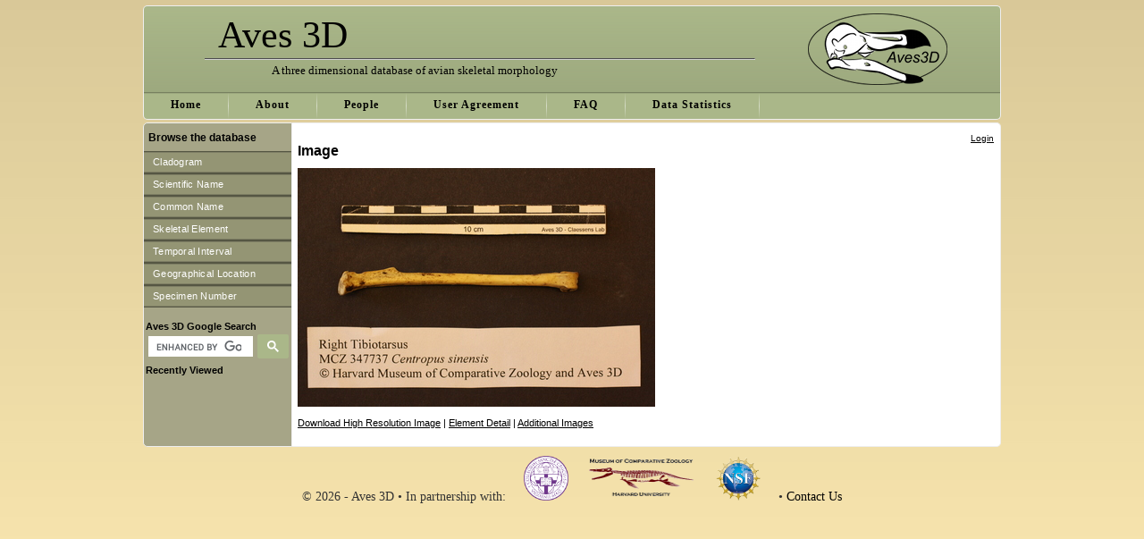

--- FILE ---
content_type: text/html; charset=utf-8
request_url: https://www.aves3d.org/show_image?id=6977&specimen_element_id=575&specimen_id=8
body_size: 5826
content:
<!DOCTYPE html PUBLIC "-//W3C//DTD XHTML 1.0 Transitional//EN"
       "http://www.w3.org/TR/xhtml1/DTD/xhtml1-transitional.dtd">
<html xmlns="http://www.w3.org/1999/xhtml" xml:lang="en" lang="en">
<head>
  <meta http-equiv="content-type" content="text/html;charset=UTF-8" />
  <title>Aves 3D
  </title>
  <script src="/assets/application-a4320ffa4c10d17e3dda56b4bb3f34b8bf8f189e53c0e41f1ad5d928fca1227e.js"></script>
  <link rel="stylesheet" media="all" href="/assets/application-1055c6e280020cf2cc600f11ccc062aa02003bf3a74202b1a89f47d14526b7be.css" />
  <meta name="csrf-param" content="authenticity_token" />
<meta name="csrf-token" content="v/V0AQmOy+wpYcUiu9qy/yiNzNFvOf0odNNmUw7DgNr/57BWNKhN97TE8YMnWoyAo8whC8iE/k6PeyXKRDZsAQ==" />
</head>
<body>
  <div class="centeringContainer">
    <div id="header">
      <img src="/assets/logo-2509c138c1551be344966627eb98f9b779e6a8ded0e5f5c87007c222dbd69d31.png" />
      <h1>Aves 3D</h1>
			<div id="header_rule"></div>
      <h3>A three dimensional database of avian skeletal morphology</h3>
    </div>
		<div id="sub_header">
			<ul>
				<li class="left-sub"><a href="/"><strong>Home</strong></a></li>
				<li><img src="/assets/sub_bg_divider-a4f1ec449effc4e335947f6e83dd239a1d19cc3441681d5d4bcb877cb76d6c54.png" /></li>
				<li><a href="/about"><strong>About</strong></a></li>
				<li><img src="/assets/sub_bg_divider-a4f1ec449effc4e335947f6e83dd239a1d19cc3441681d5d4bcb877cb76d6c54.png" /></li>
				<li><a href="/people"><strong>People</strong></a></li>
				<li><img src="/assets/sub_bg_divider-a4f1ec449effc4e335947f6e83dd239a1d19cc3441681d5d4bcb877cb76d6c54.png" /></li>
				<li><a href="/user_agreement"><strong>User Agreement</strong></a></li>
				<li><img src="/assets/sub_bg_divider-a4f1ec449effc4e335947f6e83dd239a1d19cc3441681d5d4bcb877cb76d6c54.png" /></li>
				<li><a href="/faq"><strong>FAQ</strong></a></li>
				<li><img src="/assets/sub_bg_divider-a4f1ec449effc4e335947f6e83dd239a1d19cc3441681d5d4bcb877cb76d6c54.png" /></li>
				<li><a href="/stats"><strong>Data Statistics</strong></a></li>
				<li><img src="/assets/sub_bg_divider-a4f1ec449effc4e335947f6e83dd239a1d19cc3441681d5d4bcb877cb76d6c54.png" /></li>
			</ul>
		</div>
  </div>
	<div class="centeringContainer" id="mainaves">
		<div id="left-nav" class="column">
			<h2>Browse the database</h2>
      <ul>
        <a class="left-nav-li" href="/browse/cladogram"><li>Cladogram</li></a>
        <a class="left-nav-li" href="/browse/scientific"><li>Scientific Name</li></a>
        <a class="left-nav-li" href="/browse/common"><li>Common Name</li></a>
        <a class="left-nav-li" href="/browse/element"><li>Skeletal Element</li></a>
        <a class="left-nav-li" href="/browse/interval"><li>Temporal Interval</li></a>
        <a class="left-nav-li" href="/browse/location"><li>Geographical Location</li></a>
        <a class="left-nav-li" href="/browse/specimen"><li>Specimen Number</li></a>
      </ul>
			<div id="search">
				<div id="left-nav-rule"></div>
				<strong>Aves 3D Google Search</strong>
			  <div>
				<script>
				  (function() {
				    var cx = '013307670666262875982:cgamlvj-tl4';
				    var gcse = document.createElement('script');
				    gcse.type = 'text/javascript';
				    gcse.async = true;
				    gcse.src = 'https://cse.google.com/cse.js?cx=' + cx;
				    var s = document.getElementsByTagName('script')[0];
				    s.parentNode.insertBefore(gcse, s);
				  })();
				</script>
				<gcse:search></gcse:search>
			  </div>
			</div>

			
			<div id="recent-wrap">
				<p><strong>Recently Viewed</strong></p>
				<div id="left_nav_recent">
				</div>
			</div>
		</div>

		<div id="centerColumn" class="column">
			<!--[if lt IE 7]>
				<div id="alert">
					<h2>Your version of Internet Explorer is no longer supported</h2>
					<p>If you're reading this, you are using an older version of Internet Explorer which is no longer supported. For the best web experience, please upgrade to <a href="http://www.getfirefox.com/">Firefox</a>, <a href="http://www.opera.com/">Opera</a>, <a href="http://www.apple.com/safari/">Safari</a>, <a href="http://www.google.com/chrome">Google Chrome</a>, or a more recent version of <a href="http://www.microsoft.com/windows/downloads/ie/getitnow.mspx">Internet Explorer</a>.</p>
				</div>
			<![endif]-->
			<div id="auth">
					<a href="/users/sign_in">Login</a>
			</div>		
	        <p class="notice"></p>
	        <p class="alert"></p>

			<h1>Image</h1>

<p>
  <img src="/display_inline?id=6978" />
</p>
<br/>
<a data-turbolinks="false" href="/download_image?id=6977&amp;specimen_element_id=575&amp;specimen_id=8">Download High Resolution Image</a> | 
<a href="/specimens/8-Centropus-sinensis/specimen_elements/575-Right-Tibiotarsus-and-Fibula">Element Detail</a> | 
<a href="/show_images?specimen_element_id=575&amp;specimen_id=8">Additional Images</a>
		</div>
	</div>
	<div class="clear"></div>

	<div class="centeringContainer" id="footer2">
		&copy; 2026 - Aves 3D &bull; 
		In partnership with: &nbsp;&nbsp;&nbsp;
		<a href="http://www.holycross.edu"><img alt="College of the Holy Cross" height="50" src="/assets/holy_cross-a55a227eb4ebd6f4c89ace54bcf3fcb1e99271339e5d9df73790a161d7fd32c1.gif" /></a>&nbsp;&nbsp;&nbsp;&nbsp;
		<a href="http://www.mcz.harvard.edu"><img alt="Harvard University" height="50" src="/assets/MCZ_Logo-855dee6347e1e50e3f196fe946630cafc73fb5f12872a38e309c493ca0948623.png" /></a>&nbsp;&nbsp;&nbsp;&nbsp;
		<a href="http://www.nsf.gov"><img alt="National Science Foundation" height="50" src="/assets/nsf-4768e586723786951b6c0bf4707ced14a24b40c626653728e295a14d6eba6779.gif" /></a>&nbsp;&nbsp;&nbsp;&nbsp;
		&bull; <a encode="javascript" href="mailto:aves3d@gmail.com">Contact Us</a>
	</div>
	<script type="text/javascript">
		<!--  
			//var gaJsHost = (("https:" == document.location.protocol) ? "https://ssl." : "http://www.");
			//document.write(unescape("%3Cscript src='" + gaJsHost + "google-analytics.com/ga.js' type='text/javascript'%3E%3C/script%3E"));
		//-->
	</script>
	<script type="text/javascript">
		<!--
		//	try {
		//		var pageTracker = _gat._getTracker("UA-7978636-1");
		//		pageTracker._trackPageview();
		//	} catch(err) {}
		//-->
	</script> 
</body>
</html>
